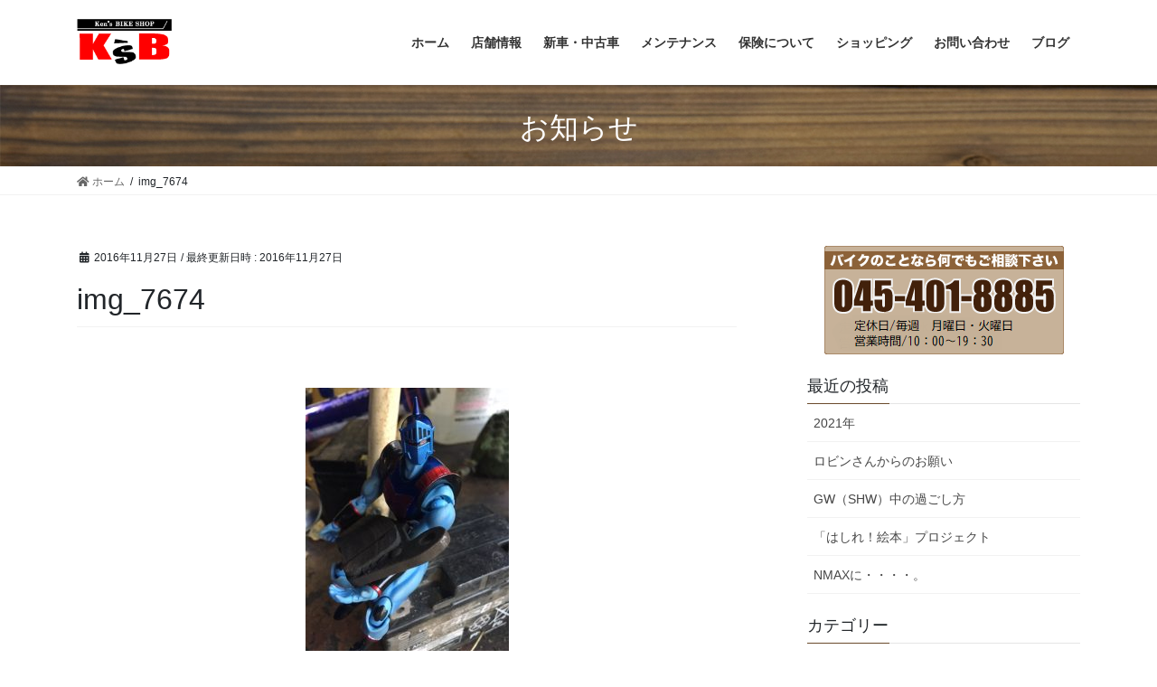

--- FILE ---
content_type: text/html; charset=UTF-8
request_url: https://www.kens-bike.com/%E3%83%9E%E3%82%B8%E3%82%A7%E3%82%B9%E3%83%86%E3%82%A3s%E3%80%80%E3%83%96%E3%83%AC%E3%83%BC%E3%82%AD%E3%83%91%E3%83%83%E3%83%89%E4%BA%A4%E6%8F%9B/img_7674/
body_size: 14317
content:
<!DOCTYPE html>
<html lang="ja"
	prefix="og: https://ogp.me/ns#" >
<head>
<meta charset="utf-8">
<meta http-equiv="X-UA-Compatible" content="IE=edge">
<meta name="viewport" content="width=device-width, initial-scale=1">
<title>img_7674 | K'sB / ヤマハバイク専門店ケイズビー</title>

		<!-- All in One SEO 4.0.18 -->
		<meta name="robots" content="max-snippet:-1, max-image-preview:large, max-video-preview:-1"/>
		<meta property="og:site_name" content="K&#039;sB / ヤマハバイク専門店ケイズビー | 横浜市神奈川区新子安にあるヤマハバイク専門店です。" />
		<meta property="og:type" content="article" />
		<meta property="og:title" content="img_7674 | K&#039;sB / ヤマハバイク専門店ケイズビー" />
		<meta property="article:published_time" content="2016-11-26T15:39:23Z" />
		<meta property="article:modified_time" content="2016-11-26T15:51:07Z" />
		<meta property="twitter:card" content="summary" />
		<meta property="twitter:domain" content="www.kens-bike.com" />
		<meta property="twitter:title" content="img_7674 | K&#039;sB / ヤマハバイク専門店ケイズビー" />
		<meta name="google" content="nositelinkssearchbox" />
		<script type="application/ld+json" class="aioseo-schema">
			{"@context":"https:\/\/schema.org","@graph":[{"@type":"WebSite","@id":"https:\/\/www.kens-bike.com\/#website","url":"https:\/\/www.kens-bike.com\/","name":"K'sB \/ \u30e4\u30de\u30cf\u30d0\u30a4\u30af\u5c02\u9580\u5e97\u30b1\u30a4\u30ba\u30d3\u30fc","description":"\u6a2a\u6d5c\u5e02\u795e\u5948\u5ddd\u533a\u65b0\u5b50\u5b89\u306b\u3042\u308b\u30e4\u30de\u30cf\u30d0\u30a4\u30af\u5c02\u9580\u5e97\u3067\u3059\u3002","publisher":{"@id":"https:\/\/www.kens-bike.com\/#organization"}},{"@type":"Organization","@id":"https:\/\/www.kens-bike.com\/#organization","name":"K'sB \/ \u30e4\u30de\u30cf\u30d0\u30a4\u30af\u5c02\u9580\u5e97\u30b1\u30a4\u30ba\u30d3\u30fc","url":"https:\/\/www.kens-bike.com\/"},{"@type":"BreadcrumbList","@id":"https:\/\/www.kens-bike.com\/%e3%83%9e%e3%82%b8%e3%82%a7%e3%82%b9%e3%83%86%e3%82%a3s%e3%80%80%e3%83%96%e3%83%ac%e3%83%bc%e3%82%ad%e3%83%91%e3%83%83%e3%83%89%e4%ba%a4%e6%8f%9b\/img_7674\/#breadcrumblist","itemListElement":[{"@type":"ListItem","@id":"https:\/\/www.kens-bike.com\/#listItem","position":"1","item":{"@id":"https:\/\/www.kens-bike.com\/#item","name":"\u30db\u30fc\u30e0","description":"\u30e4\u30de\u30cf\u30d0\u30a4\u30af\u5c02\u9580\u5e97\u306e\u30b1\u30a4\u30ba\u30d3\u30fc\u3067\u3059\u3002\u5f53\u5e97\u306f\u3001\u6a2a\u6d5c\u5e02\u795e\u5948\u5ddd\u533a\u65b0\u5b50\u5b89\u306b\u3042\u308a\u3001\u65b0\u8eca\u30d0\u30a4\u30af\u306f\u3082\u3061\u308d\u3093\u4e2d\u53e4\u30d0\u30a4\u30af\u306e\u8ca9\u58f2\u3001\u305d\u3057\u3066\u30aa\u30ea\u30b8\u30ca\u30eb\u30fb\u30ab\u30b9\u30bf\u30e0\u30d0\u30a4\u30af\u3082\u627f\u3063\u3066\u304a\u308a\u307e\u3059\u3002\u8eca\u691c\u3084\u5b9a\u671f\u70b9\u691c\u306a\u3069\u306e\u53d7\u4ed8\u306f\u300c\u30cd\u30c3\u30c8\u4e88\u7d04\u300d\u3067\u3082\u304a\u53d7\u3051\u3044\u305f\u3057\u3066\u304a\u308a\u307e\u3059\u306e\u3067\u3001\u304a\u6c17\u8efd\u306b\u3054\u5229\u7528\u4e0b\u3055\u3044\u3002","url":"https:\/\/www.kens-bike.com\/"},"nextItem":"https:\/\/www.kens-bike.com\/%e3%83%9e%e3%82%b8%e3%82%a7%e3%82%b9%e3%83%86%e3%82%a3s%e3%80%80%e3%83%96%e3%83%ac%e3%83%bc%e3%82%ad%e3%83%91%e3%83%83%e3%83%89%e4%ba%a4%e6%8f%9b\/img_7674\/#listItem"},{"@type":"ListItem","@id":"https:\/\/www.kens-bike.com\/%e3%83%9e%e3%82%b8%e3%82%a7%e3%82%b9%e3%83%86%e3%82%a3s%e3%80%80%e3%83%96%e3%83%ac%e3%83%bc%e3%82%ad%e3%83%91%e3%83%83%e3%83%89%e4%ba%a4%e6%8f%9b\/img_7674\/#listItem","position":"2","item":{"@id":"https:\/\/www.kens-bike.com\/%e3%83%9e%e3%82%b8%e3%82%a7%e3%82%b9%e3%83%86%e3%82%a3s%e3%80%80%e3%83%96%e3%83%ac%e3%83%bc%e3%82%ad%e3%83%91%e3%83%83%e3%83%89%e4%ba%a4%e6%8f%9b\/img_7674\/#item","name":"img_7674","url":"https:\/\/www.kens-bike.com\/%e3%83%9e%e3%82%b8%e3%82%a7%e3%82%b9%e3%83%86%e3%82%a3s%e3%80%80%e3%83%96%e3%83%ac%e3%83%bc%e3%82%ad%e3%83%91%e3%83%83%e3%83%89%e4%ba%a4%e6%8f%9b\/img_7674\/"},"previousItem":"https:\/\/www.kens-bike.com\/#listItem"}]},{"@type":"Person","@id":"https:\/\/www.kens-bike.com\/author\/kenken\/#author","url":"https:\/\/www.kens-bike.com\/author\/kenken\/","name":"Ken_Tanaka","image":{"@type":"ImageObject","@id":"https:\/\/www.kens-bike.com\/%e3%83%9e%e3%82%b8%e3%82%a7%e3%82%b9%e3%83%86%e3%82%a3s%e3%80%80%e3%83%96%e3%83%ac%e3%83%bc%e3%82%ad%e3%83%91%e3%83%83%e3%83%89%e4%ba%a4%e6%8f%9b\/img_7674\/#authorImage","url":"https:\/\/secure.gravatar.com\/avatar\/1fdc462dab787775f70110377f1f9777?s=96&d=mm&r=g","width":"96","height":"96","caption":"Ken_Tanaka"}},{"@type":"ItemPage","@id":"https:\/\/www.kens-bike.com\/%e3%83%9e%e3%82%b8%e3%82%a7%e3%82%b9%e3%83%86%e3%82%a3s%e3%80%80%e3%83%96%e3%83%ac%e3%83%bc%e3%82%ad%e3%83%91%e3%83%83%e3%83%89%e4%ba%a4%e6%8f%9b\/img_7674\/#itempage","url":"https:\/\/www.kens-bike.com\/%e3%83%9e%e3%82%b8%e3%82%a7%e3%82%b9%e3%83%86%e3%82%a3s%e3%80%80%e3%83%96%e3%83%ac%e3%83%bc%e3%82%ad%e3%83%91%e3%83%83%e3%83%89%e4%ba%a4%e6%8f%9b\/img_7674\/","name":"img_7674 | K'sB \/ \u30e4\u30de\u30cf\u30d0\u30a4\u30af\u5c02\u9580\u5e97\u30b1\u30a4\u30ba\u30d3\u30fc","inLanguage":"ja","isPartOf":{"@id":"https:\/\/www.kens-bike.com\/#website"},"breadcrumb":{"@id":"https:\/\/www.kens-bike.com\/%e3%83%9e%e3%82%b8%e3%82%a7%e3%82%b9%e3%83%86%e3%82%a3s%e3%80%80%e3%83%96%e3%83%ac%e3%83%bc%e3%82%ad%e3%83%91%e3%83%83%e3%83%89%e4%ba%a4%e6%8f%9b\/img_7674\/#breadcrumblist"},"author":"https:\/\/www.kens-bike.com\/%e3%83%9e%e3%82%b8%e3%82%a7%e3%82%b9%e3%83%86%e3%82%a3s%e3%80%80%e3%83%96%e3%83%ac%e3%83%bc%e3%82%ad%e3%83%91%e3%83%83%e3%83%89%e4%ba%a4%e6%8f%9b\/img_7674\/#author","creator":"https:\/\/www.kens-bike.com\/%e3%83%9e%e3%82%b8%e3%82%a7%e3%82%b9%e3%83%86%e3%82%a3s%e3%80%80%e3%83%96%e3%83%ac%e3%83%bc%e3%82%ad%e3%83%91%e3%83%83%e3%83%89%e4%ba%a4%e6%8f%9b\/img_7674\/#author","datePublished":"2016-11-26T15:39:23+09:00","dateModified":"2016-11-26T15:51:07+09:00"}]}
		</script>
		<script type="text/javascript" >
			window.ga=window.ga||function(){(ga.q=ga.q||[]).push(arguments)};ga.l=+new Date;
			ga('create', "UA-8557093-1", 'auto');
			ga('send', 'pageview');
		</script>
		<script async src="https://www.google-analytics.com/analytics.js"></script>
		<!-- All in One SEO -->

<meta name="keywords" content="バイク,ヤマハ,横浜,修理,車検" />
<link rel='dns-prefetch' href='//netdna.bootstrapcdn.com' />
<link rel="alternate" type="application/rss+xml" title="K&#039;sB / ヤマハバイク専門店ケイズビー &raquo; フィード" href="https://www.kens-bike.com/feed/" />
<link rel="alternate" type="application/rss+xml" title="K&#039;sB / ヤマハバイク専門店ケイズビー &raquo; コメントフィード" href="https://www.kens-bike.com/comments/feed/" />
<link rel="alternate" type="application/rss+xml" title="K&#039;sB / ヤマハバイク専門店ケイズビー &raquo; img_7674 のコメントのフィード" href="https://www.kens-bike.com/%e3%83%9e%e3%82%b8%e3%82%a7%e3%82%b9%e3%83%86%e3%82%a3s%e3%80%80%e3%83%96%e3%83%ac%e3%83%bc%e3%82%ad%e3%83%91%e3%83%83%e3%83%89%e4%ba%a4%e6%8f%9b/img_7674/feed/" />
<meta name="description" content="" /><script type="text/javascript">
window._wpemojiSettings = {"baseUrl":"https:\/\/s.w.org\/images\/core\/emoji\/14.0.0\/72x72\/","ext":".png","svgUrl":"https:\/\/s.w.org\/images\/core\/emoji\/14.0.0\/svg\/","svgExt":".svg","source":{"concatemoji":"https:\/\/www.kens-bike.com\/wp\/wp-includes\/js\/wp-emoji-release.min.js?ver=6.2.8"}};
/*! This file is auto-generated */
!function(e,a,t){var n,r,o,i=a.createElement("canvas"),p=i.getContext&&i.getContext("2d");function s(e,t){p.clearRect(0,0,i.width,i.height),p.fillText(e,0,0);e=i.toDataURL();return p.clearRect(0,0,i.width,i.height),p.fillText(t,0,0),e===i.toDataURL()}function c(e){var t=a.createElement("script");t.src=e,t.defer=t.type="text/javascript",a.getElementsByTagName("head")[0].appendChild(t)}for(o=Array("flag","emoji"),t.supports={everything:!0,everythingExceptFlag:!0},r=0;r<o.length;r++)t.supports[o[r]]=function(e){if(p&&p.fillText)switch(p.textBaseline="top",p.font="600 32px Arial",e){case"flag":return s("\ud83c\udff3\ufe0f\u200d\u26a7\ufe0f","\ud83c\udff3\ufe0f\u200b\u26a7\ufe0f")?!1:!s("\ud83c\uddfa\ud83c\uddf3","\ud83c\uddfa\u200b\ud83c\uddf3")&&!s("\ud83c\udff4\udb40\udc67\udb40\udc62\udb40\udc65\udb40\udc6e\udb40\udc67\udb40\udc7f","\ud83c\udff4\u200b\udb40\udc67\u200b\udb40\udc62\u200b\udb40\udc65\u200b\udb40\udc6e\u200b\udb40\udc67\u200b\udb40\udc7f");case"emoji":return!s("\ud83e\udef1\ud83c\udffb\u200d\ud83e\udef2\ud83c\udfff","\ud83e\udef1\ud83c\udffb\u200b\ud83e\udef2\ud83c\udfff")}return!1}(o[r]),t.supports.everything=t.supports.everything&&t.supports[o[r]],"flag"!==o[r]&&(t.supports.everythingExceptFlag=t.supports.everythingExceptFlag&&t.supports[o[r]]);t.supports.everythingExceptFlag=t.supports.everythingExceptFlag&&!t.supports.flag,t.DOMReady=!1,t.readyCallback=function(){t.DOMReady=!0},t.supports.everything||(n=function(){t.readyCallback()},a.addEventListener?(a.addEventListener("DOMContentLoaded",n,!1),e.addEventListener("load",n,!1)):(e.attachEvent("onload",n),a.attachEvent("onreadystatechange",function(){"complete"===a.readyState&&t.readyCallback()})),(e=t.source||{}).concatemoji?c(e.concatemoji):e.wpemoji&&e.twemoji&&(c(e.twemoji),c(e.wpemoji)))}(window,document,window._wpemojiSettings);
</script>
<style type="text/css">
img.wp-smiley,
img.emoji {
	display: inline !important;
	border: none !important;
	box-shadow: none !important;
	height: 1em !important;
	width: 1em !important;
	margin: 0 0.07em !important;
	vertical-align: -0.1em !important;
	background: none !important;
	padding: 0 !important;
}
</style>
	<link rel='stylesheet' id='vkExUnit_common_style-css' href='https://www.kens-bike.com/wp/wp-content/plugins/vk-all-in-one-expansion-unit/assets/css/vkExUnit_style.css?ver=9.49.6.0' type='text/css' media='all' />
<style id='vkExUnit_common_style-inline-css' type='text/css'>
:root {--ver_page_top_button_url:url(https://www.kens-bike.com/wp/wp-content/plugins/vk-all-in-one-expansion-unit/assets/images/to-top-btn-icon.svg);}@font-face {font-weight: normal;font-style: normal;font-family: "vk_sns";src: url("https://www.kens-bike.com/wp/wp-content/plugins/vk-all-in-one-expansion-unit/inc/sns/icons/fonts/vk_sns.eot?-bq20cj");src: url("https://www.kens-bike.com/wp/wp-content/plugins/vk-all-in-one-expansion-unit/inc/sns/icons/fonts/vk_sns.eot?#iefix-bq20cj") format("embedded-opentype"),url("https://www.kens-bike.com/wp/wp-content/plugins/vk-all-in-one-expansion-unit/inc/sns/icons/fonts/vk_sns.woff?-bq20cj") format("woff"),url("https://www.kens-bike.com/wp/wp-content/plugins/vk-all-in-one-expansion-unit/inc/sns/icons/fonts/vk_sns.ttf?-bq20cj") format("truetype"),url("https://www.kens-bike.com/wp/wp-content/plugins/vk-all-in-one-expansion-unit/inc/sns/icons/fonts/vk_sns.svg?-bq20cj#vk_sns") format("svg");}
</style>
<link rel='stylesheet' id='wp-block-library-css' href='https://www.kens-bike.com/wp/wp-includes/css/dist/block-library/style.min.css?ver=6.2.8' type='text/css' media='all' />
<link rel='stylesheet' id='classic-theme-styles-css' href='https://www.kens-bike.com/wp/wp-includes/css/classic-themes.min.css?ver=6.2.8' type='text/css' media='all' />
<style id='global-styles-inline-css' type='text/css'>
body{--wp--preset--color--black: #000000;--wp--preset--color--cyan-bluish-gray: #abb8c3;--wp--preset--color--white: #ffffff;--wp--preset--color--pale-pink: #f78da7;--wp--preset--color--vivid-red: #cf2e2e;--wp--preset--color--luminous-vivid-orange: #ff6900;--wp--preset--color--luminous-vivid-amber: #fcb900;--wp--preset--color--light-green-cyan: #7bdcb5;--wp--preset--color--vivid-green-cyan: #00d084;--wp--preset--color--pale-cyan-blue: #8ed1fc;--wp--preset--color--vivid-cyan-blue: #0693e3;--wp--preset--color--vivid-purple: #9b51e0;--wp--preset--gradient--vivid-cyan-blue-to-vivid-purple: linear-gradient(135deg,rgba(6,147,227,1) 0%,rgb(155,81,224) 100%);--wp--preset--gradient--light-green-cyan-to-vivid-green-cyan: linear-gradient(135deg,rgb(122,220,180) 0%,rgb(0,208,130) 100%);--wp--preset--gradient--luminous-vivid-amber-to-luminous-vivid-orange: linear-gradient(135deg,rgba(252,185,0,1) 0%,rgba(255,105,0,1) 100%);--wp--preset--gradient--luminous-vivid-orange-to-vivid-red: linear-gradient(135deg,rgba(255,105,0,1) 0%,rgb(207,46,46) 100%);--wp--preset--gradient--very-light-gray-to-cyan-bluish-gray: linear-gradient(135deg,rgb(238,238,238) 0%,rgb(169,184,195) 100%);--wp--preset--gradient--cool-to-warm-spectrum: linear-gradient(135deg,rgb(74,234,220) 0%,rgb(151,120,209) 20%,rgb(207,42,186) 40%,rgb(238,44,130) 60%,rgb(251,105,98) 80%,rgb(254,248,76) 100%);--wp--preset--gradient--blush-light-purple: linear-gradient(135deg,rgb(255,206,236) 0%,rgb(152,150,240) 100%);--wp--preset--gradient--blush-bordeaux: linear-gradient(135deg,rgb(254,205,165) 0%,rgb(254,45,45) 50%,rgb(107,0,62) 100%);--wp--preset--gradient--luminous-dusk: linear-gradient(135deg,rgb(255,203,112) 0%,rgb(199,81,192) 50%,rgb(65,88,208) 100%);--wp--preset--gradient--pale-ocean: linear-gradient(135deg,rgb(255,245,203) 0%,rgb(182,227,212) 50%,rgb(51,167,181) 100%);--wp--preset--gradient--electric-grass: linear-gradient(135deg,rgb(202,248,128) 0%,rgb(113,206,126) 100%);--wp--preset--gradient--midnight: linear-gradient(135deg,rgb(2,3,129) 0%,rgb(40,116,252) 100%);--wp--preset--duotone--dark-grayscale: url('#wp-duotone-dark-grayscale');--wp--preset--duotone--grayscale: url('#wp-duotone-grayscale');--wp--preset--duotone--purple-yellow: url('#wp-duotone-purple-yellow');--wp--preset--duotone--blue-red: url('#wp-duotone-blue-red');--wp--preset--duotone--midnight: url('#wp-duotone-midnight');--wp--preset--duotone--magenta-yellow: url('#wp-duotone-magenta-yellow');--wp--preset--duotone--purple-green: url('#wp-duotone-purple-green');--wp--preset--duotone--blue-orange: url('#wp-duotone-blue-orange');--wp--preset--font-size--small: 13px;--wp--preset--font-size--medium: 20px;--wp--preset--font-size--large: 36px;--wp--preset--font-size--x-large: 42px;--wp--preset--spacing--20: 0.44rem;--wp--preset--spacing--30: 0.67rem;--wp--preset--spacing--40: 1rem;--wp--preset--spacing--50: 1.5rem;--wp--preset--spacing--60: 2.25rem;--wp--preset--spacing--70: 3.38rem;--wp--preset--spacing--80: 5.06rem;--wp--preset--shadow--natural: 6px 6px 9px rgba(0, 0, 0, 0.2);--wp--preset--shadow--deep: 12px 12px 50px rgba(0, 0, 0, 0.4);--wp--preset--shadow--sharp: 6px 6px 0px rgba(0, 0, 0, 0.2);--wp--preset--shadow--outlined: 6px 6px 0px -3px rgba(255, 255, 255, 1), 6px 6px rgba(0, 0, 0, 1);--wp--preset--shadow--crisp: 6px 6px 0px rgba(0, 0, 0, 1);}:where(.is-layout-flex){gap: 0.5em;}body .is-layout-flow > .alignleft{float: left;margin-inline-start: 0;margin-inline-end: 2em;}body .is-layout-flow > .alignright{float: right;margin-inline-start: 2em;margin-inline-end: 0;}body .is-layout-flow > .aligncenter{margin-left: auto !important;margin-right: auto !important;}body .is-layout-constrained > .alignleft{float: left;margin-inline-start: 0;margin-inline-end: 2em;}body .is-layout-constrained > .alignright{float: right;margin-inline-start: 2em;margin-inline-end: 0;}body .is-layout-constrained > .aligncenter{margin-left: auto !important;margin-right: auto !important;}body .is-layout-constrained > :where(:not(.alignleft):not(.alignright):not(.alignfull)){max-width: var(--wp--style--global--content-size);margin-left: auto !important;margin-right: auto !important;}body .is-layout-constrained > .alignwide{max-width: var(--wp--style--global--wide-size);}body .is-layout-flex{display: flex;}body .is-layout-flex{flex-wrap: wrap;align-items: center;}body .is-layout-flex > *{margin: 0;}:where(.wp-block-columns.is-layout-flex){gap: 2em;}.has-black-color{color: var(--wp--preset--color--black) !important;}.has-cyan-bluish-gray-color{color: var(--wp--preset--color--cyan-bluish-gray) !important;}.has-white-color{color: var(--wp--preset--color--white) !important;}.has-pale-pink-color{color: var(--wp--preset--color--pale-pink) !important;}.has-vivid-red-color{color: var(--wp--preset--color--vivid-red) !important;}.has-luminous-vivid-orange-color{color: var(--wp--preset--color--luminous-vivid-orange) !important;}.has-luminous-vivid-amber-color{color: var(--wp--preset--color--luminous-vivid-amber) !important;}.has-light-green-cyan-color{color: var(--wp--preset--color--light-green-cyan) !important;}.has-vivid-green-cyan-color{color: var(--wp--preset--color--vivid-green-cyan) !important;}.has-pale-cyan-blue-color{color: var(--wp--preset--color--pale-cyan-blue) !important;}.has-vivid-cyan-blue-color{color: var(--wp--preset--color--vivid-cyan-blue) !important;}.has-vivid-purple-color{color: var(--wp--preset--color--vivid-purple) !important;}.has-black-background-color{background-color: var(--wp--preset--color--black) !important;}.has-cyan-bluish-gray-background-color{background-color: var(--wp--preset--color--cyan-bluish-gray) !important;}.has-white-background-color{background-color: var(--wp--preset--color--white) !important;}.has-pale-pink-background-color{background-color: var(--wp--preset--color--pale-pink) !important;}.has-vivid-red-background-color{background-color: var(--wp--preset--color--vivid-red) !important;}.has-luminous-vivid-orange-background-color{background-color: var(--wp--preset--color--luminous-vivid-orange) !important;}.has-luminous-vivid-amber-background-color{background-color: var(--wp--preset--color--luminous-vivid-amber) !important;}.has-light-green-cyan-background-color{background-color: var(--wp--preset--color--light-green-cyan) !important;}.has-vivid-green-cyan-background-color{background-color: var(--wp--preset--color--vivid-green-cyan) !important;}.has-pale-cyan-blue-background-color{background-color: var(--wp--preset--color--pale-cyan-blue) !important;}.has-vivid-cyan-blue-background-color{background-color: var(--wp--preset--color--vivid-cyan-blue) !important;}.has-vivid-purple-background-color{background-color: var(--wp--preset--color--vivid-purple) !important;}.has-black-border-color{border-color: var(--wp--preset--color--black) !important;}.has-cyan-bluish-gray-border-color{border-color: var(--wp--preset--color--cyan-bluish-gray) !important;}.has-white-border-color{border-color: var(--wp--preset--color--white) !important;}.has-pale-pink-border-color{border-color: var(--wp--preset--color--pale-pink) !important;}.has-vivid-red-border-color{border-color: var(--wp--preset--color--vivid-red) !important;}.has-luminous-vivid-orange-border-color{border-color: var(--wp--preset--color--luminous-vivid-orange) !important;}.has-luminous-vivid-amber-border-color{border-color: var(--wp--preset--color--luminous-vivid-amber) !important;}.has-light-green-cyan-border-color{border-color: var(--wp--preset--color--light-green-cyan) !important;}.has-vivid-green-cyan-border-color{border-color: var(--wp--preset--color--vivid-green-cyan) !important;}.has-pale-cyan-blue-border-color{border-color: var(--wp--preset--color--pale-cyan-blue) !important;}.has-vivid-cyan-blue-border-color{border-color: var(--wp--preset--color--vivid-cyan-blue) !important;}.has-vivid-purple-border-color{border-color: var(--wp--preset--color--vivid-purple) !important;}.has-vivid-cyan-blue-to-vivid-purple-gradient-background{background: var(--wp--preset--gradient--vivid-cyan-blue-to-vivid-purple) !important;}.has-light-green-cyan-to-vivid-green-cyan-gradient-background{background: var(--wp--preset--gradient--light-green-cyan-to-vivid-green-cyan) !important;}.has-luminous-vivid-amber-to-luminous-vivid-orange-gradient-background{background: var(--wp--preset--gradient--luminous-vivid-amber-to-luminous-vivid-orange) !important;}.has-luminous-vivid-orange-to-vivid-red-gradient-background{background: var(--wp--preset--gradient--luminous-vivid-orange-to-vivid-red) !important;}.has-very-light-gray-to-cyan-bluish-gray-gradient-background{background: var(--wp--preset--gradient--very-light-gray-to-cyan-bluish-gray) !important;}.has-cool-to-warm-spectrum-gradient-background{background: var(--wp--preset--gradient--cool-to-warm-spectrum) !important;}.has-blush-light-purple-gradient-background{background: var(--wp--preset--gradient--blush-light-purple) !important;}.has-blush-bordeaux-gradient-background{background: var(--wp--preset--gradient--blush-bordeaux) !important;}.has-luminous-dusk-gradient-background{background: var(--wp--preset--gradient--luminous-dusk) !important;}.has-pale-ocean-gradient-background{background: var(--wp--preset--gradient--pale-ocean) !important;}.has-electric-grass-gradient-background{background: var(--wp--preset--gradient--electric-grass) !important;}.has-midnight-gradient-background{background: var(--wp--preset--gradient--midnight) !important;}.has-small-font-size{font-size: var(--wp--preset--font-size--small) !important;}.has-medium-font-size{font-size: var(--wp--preset--font-size--medium) !important;}.has-large-font-size{font-size: var(--wp--preset--font-size--large) !important;}.has-x-large-font-size{font-size: var(--wp--preset--font-size--x-large) !important;}
.wp-block-navigation a:where(:not(.wp-element-button)){color: inherit;}
:where(.wp-block-columns.is-layout-flex){gap: 2em;}
.wp-block-pullquote{font-size: 1.5em;line-height: 1.6;}
</style>
<link rel='stylesheet' id='biz-cal-style-css' href='https://www.kens-bike.com/wp/wp-content/plugins/biz-calendar/biz-cal.css?ver=2.2.0' type='text/css' media='all' />
<link rel='stylesheet' id='font-awesome-css' href='//netdna.bootstrapcdn.com/font-awesome/4.1.0/css/font-awesome.css' type='text/css' media='screen' />
<link rel='stylesheet' id='parent-style-css' href='https://www.kens-bike.com/wp/wp-content/themes/lightning/style.css?ver=6.2.8' type='text/css' media='all' />
<link rel='stylesheet' id='bootstrap-4-style-css' href='https://www.kens-bike.com/wp/wp-content/themes/lightning/library/bootstrap-4/css/bootstrap.min.css?ver=4.5.0' type='text/css' media='all' />
<link rel='stylesheet' id='lightning-common-style-css' href='https://www.kens-bike.com/wp/wp-content/themes/lightning/assets/css/common.css?ver=13.1.1' type='text/css' media='all' />
<style id='lightning-common-style-inline-css' type='text/css'>
/* vk-mobile-nav */:root {--vk-mobile-nav-menu-btn-bg-src: url("https://www.kens-bike.com/wp/wp-content/themes/lightning/inc/vk-mobile-nav/package//images/vk-menu-btn-black.svg");--vk-mobile-nav-menu-btn-close-bg-src: url("https://www.kens-bike.com/wp/wp-content/themes/lightning/inc/vk-mobile-nav/package//images/vk-menu-close-black.svg");--vk-menu-acc-icon-open-black-bg-src: url("https://www.kens-bike.com/wp/wp-content/themes/lightning/inc/vk-mobile-nav/package//images/vk-menu-acc-icon-open-black.svg");--vk-menu-acc-icon-open-white-bg-src: url("https://www.kens-bike.com/wp/wp-content/themes/lightning/inc/vk-mobile-nav/package//images/vk-menu-acc-icon-open-white.svg");--vk-menu-acc-icon-close-black-bg-src: url("https://www.kens-bike.com/wp/wp-content/themes/lightning/inc/vk-mobile-nav/package//images/vk-menu-close-black.svg");--vk-menu-acc-icon-close-white-bg-src: url("https://www.kens-bike.com/wp/wp-content/themes/lightning/inc/vk-mobile-nav/package//images/vk-menu-close-white.svg");}
</style>
<link rel='stylesheet' id='lightning-design-style-css' href='https://www.kens-bike.com/wp/wp-content/themes/lightning/design-skin/origin2/css/style.css?ver=13.1.1' type='text/css' media='all' />
<style id='lightning-design-style-inline-css' type='text/css'>
/* ltg common custom */:root {--vk-menu-acc-btn-border-color:#333;--color-key:#6b4b2c;--color-key-dark:#966e40;}.bbp-submit-wrapper .button.submit { background-color:#966e40 ; }.bbp-submit-wrapper .button.submit:hover { background-color:#6b4b2c ; }.veu_color_txt_key { color:#966e40 ; }.veu_color_bg_key { background-color:#966e40 ; }.veu_color_border_key { border-color:#966e40 ; }.btn-default { border-color:#6b4b2c;color:#6b4b2c;}.btn-default:focus,.btn-default:hover { border-color:#6b4b2c;background-color: #6b4b2c; }.wp-block-search__button,.btn-primary { background-color:#6b4b2c;border-color:#966e40; }.wp-block-search__button:focus,.wp-block-search__button:hover,.btn-primary:focus,.btn-primary:hover { background-color:#966e40;border-color:#6b4b2c; }.btn-outline-primary { color : #6b4b2c ; border-color:#6b4b2c; }.btn-outline-primary:hover { color : #fff; background-color:#6b4b2c;border-color:#966e40; }a { color:#337ab7; }
.tagcloud a:before { font-family: "Font Awesome 5 Free";content: "\f02b";font-weight: bold; }
.media .media-body .media-heading a:hover { color:#6b4b2c; }@media (min-width: 768px){.gMenu > li:before,.gMenu > li.menu-item-has-children::after { border-bottom-color:#966e40 }.gMenu li li { background-color:#966e40 }.gMenu li li a:hover { background-color:#6b4b2c; }} /* @media (min-width: 768px) */.page-header { background-color:#6b4b2c; }h2,.mainSection-title { border-top-color:#6b4b2c; }h3:after,.subSection-title:after { border-bottom-color:#6b4b2c; }ul.page-numbers li span.page-numbers.current,.page-link dl .post-page-numbers.current { background-color:#6b4b2c; }.pager li > a { border-color:#6b4b2c;color:#6b4b2c;}.pager li > a:hover { background-color:#6b4b2c;color:#fff;}.siteFooter { border-top-color:#6b4b2c; }dt { border-left-color:#6b4b2c; }:root {--g_nav_main_acc_icon_open_url:url(https://www.kens-bike.com/wp/wp-content/themes/lightning/inc/vk-mobile-nav/package/images/vk-menu-acc-icon-open-black.svg);--g_nav_main_acc_icon_close_url: url(https://www.kens-bike.com/wp/wp-content/themes/lightning/inc/vk-mobile-nav/package/images/vk-menu-close-black.svg);--g_nav_sub_acc_icon_open_url: url(https://www.kens-bike.com/wp/wp-content/themes/lightning/inc/vk-mobile-nav/package/images/vk-menu-acc-icon-open-white.svg);--g_nav_sub_acc_icon_close_url: url(https://www.kens-bike.com/wp/wp-content/themes/lightning/inc/vk-mobile-nav/package/images/vk-menu-close-white.svg);}
</style>
<link rel='stylesheet' id='vk-blocks-build-css-css' href='https://www.kens-bike.com/wp/wp-content/plugins/vk-blocks/inc/vk-blocks/build/block-build.css?ver=0.59.0' type='text/css' media='all' />
<style id='vk-blocks-build-css-inline-css' type='text/css'>
:root {--vk_flow-arrow: url(https://www.kens-bike.com/wp/wp-content/plugins/vk-blocks/inc/vk-blocks/images/arrow_bottom.svg);--vk_image-mask-wave01: url(https://www.kens-bike.com/wp/wp-content/plugins/vk-blocks/inc/vk-blocks/images/wave01.svg);--vk_image-mask-wave02: url(https://www.kens-bike.com/wp/wp-content/plugins/vk-blocks/inc/vk-blocks/images/wave02.svg);--vk_image-mask-wave03: url(https://www.kens-bike.com/wp/wp-content/plugins/vk-blocks/inc/vk-blocks/images/wave03.svg);--vk_image-mask-wave04: url(https://www.kens-bike.com/wp/wp-content/plugins/vk-blocks/inc/vk-blocks/images/wave04.svg);}

	:root {

		--vk-balloon-border-width:1px;

		--vk-balloon-speech-offset:-12px;
	}
	
</style>
<link rel='stylesheet' id='lightning-theme-style-css' href='https://www.kens-bike.com/wp/wp-content/themes/lightning_child/style.css?ver=13.1.1' type='text/css' media='all' />
<link rel='stylesheet' id='vk-font-awesome-css' href='https://www.kens-bike.com/wp/wp-content/themes/lightning/inc/font-awesome/package/versions/5/css/all.min.css?ver=5.13.0' type='text/css' media='all' />
<script type='text/javascript' src='https://www.kens-bike.com/wp/wp-includes/js/jquery/jquery.min.js?ver=3.6.4' id='jquery-core-js'></script>
<script type='text/javascript' src='https://www.kens-bike.com/wp/wp-includes/js/jquery/jquery-migrate.min.js?ver=3.4.0' id='jquery-migrate-js'></script>
<script type='text/javascript' id='biz-cal-script-js-extra'>
/* <![CDATA[ */
var bizcalOptions = {"holiday_title":"\u5b9a\u4f11\u65e5\uff06\u81e8\u6642\u4f11\u696d\u65e5","mon":"on","tue":"on","temp_holidays":"2024-08-11\r\n2024-08-14\r\n2024-08-15\r\n2024-08-16\r\n2024-05-05\r\n2024-05-04\r\n2024-05-03\r\n2024-01-05\r\n2024-01-04\r\n2024-01-03\r\n2023-12-31\r\n2023-12-30\r\n2023-12-29\r\n2023-08-13\r\n2023-08-12\r\n2023-08-11\r\n2023-05-03\r\n2023-05-04\r\n2023-01-05\r\n2023-01-04\r\n2023-01-03\r\n2023-01-02\r\n2023-01-01\r\n2022-12-31\r\n2022-12-30\r\n2022-12-29\r\n2022-12-28\r\n2022-08-14\r\n2022-08-13\r\n2022-08-12\r\n2022-08-11\r\n2022-06-16\r\n2022-06-15\r\n2022-05-01\r\n2022-05-04\r\n2022-05-05\r\n2020-12-30\r\n2020-12-31\r\n2021-01-01\r\n2021-01-02\r\n2021-01-03\r\n2020-08-10\r\n2020-08-11\r\n2020-08-13\r\n2020-08-14\r\n2020-08-15\r\n2020-05-03\r\n2020-05-04\r\n2020-05-05\r\n2020-05-06\r\n2020-02-22\r\n2019-12-30\r\n2019-12-31\r\n2020-01-02\r\n2020-01-03\r\n2020-01-04\r\n2019-11-28\r\n2019-11-24\r\n2019-10-24\r\n2019-10-20\r\n2019-08-11\r\n2019-08-12\r\n2019-08-13\r\n2019-08-15\r\n2019-08-16\r\n2019-07-26\r\n2019-07-07\r\n2019-07-14\r\n2019-05-25\r\n2019-04-28\r\n2019-04-29\r\n2019-04-30\r\n2019-05-04\r\n2019-04-02\r\n2019-04-28\r\n2019-03-12\r\n2019-04-02\r\n2019-02-26\r\n2019-01-29\r\n2019-01-27\r\n2018-12-29\r\n2018-12-30\r\n2018-12-31\r\n2019-01-01\r\n2019-01-02\r\n2019-01-03\r\n2019-01-04\r\n2018-11-03\r\n2018-11-11\r\n2018-10-04\r\n2018-10-23\r\n2018-10-28\r\n2018-09-30\r\n2018-08-12\r\n2018-08-13\r\n2018-08-14\r\n2018-08-16\r\n2018-08-24\r\n2018-07-01\r\n2018-07-15\r\n2018-07-22\r\n2018-06-03\r\n2018-06-12\r\n2018-05-26\r\n2018-06-03\r\n2018-05-08\r\n2018-05-03\r\n2018-05-04\r\n2018-05-05\r\n2018-04-30\r\n2018-04-29\r\n2018-04-05\r\n2018-03-17\r\n2018-03-31\r\n2018-02-25\r\n2017-12-29\r\n2017-12-30\r\n2017-12-31\r\n2018-01-01\r\n2018-01-02\r\n2018-01-04\r\n2017-12-17\r\n2016-11-20\r\n2016-06-19\r\n2016-06-25\r\n2016-08-28\r\n2016-08-13\r\n2016-08-14\r\n2016-08-15\r\n2016-08-16\r\n2016-09-20\r\n2016-10-07\r\n2016-10-22\r\n2016-11-03\r\n2016-12-30\r\n2016-12-31\r\n2017-01-01\r\n2017-01-02\r\n2017-01-03\r\n2017-01-04\r\n2017-02-20\r\n2017-02-12\r\n2017-04-16\r\n2017-04-29\r\n2017-05-03\r\n2017-05-04\r\n2017-05-05\r\n2017-05-27\r\n2017-06-10\r\n2017-06-25\r\n2017-08-07\r\n2017-08-08\r\n2017-08-10\r\n2017-08-11\r\n2017-10-22\r\n2017-10-30\r\n2017-11-20\r\n2021-05-01\r\n2021-05-02\r\n2021-05-05","temp_weekdays":"2022-12-26\r\n2019-10-23\r\n2019-07-24\r\n2019-02-27\r\n2018-10-03\r\n2018-10-24\r\n2018-07-11\r\n2018-06-13\r\n2018-05-02\r\n2018-05-09\r\n2018-04-04\r\n2016-11-02","eventday_title":"\u5e74\u672b\u5e74\u59cb\u306e\u304a\u4f11\u307f","eventday_url":"","eventdays":"2026-01-06\r\n2026-01-05\r\n2026-01-04\r\n2026-01-03\r\n2026-01-02\r\n2026-01-01\r\n2025-12-31\r\n2025-12-30\r\n2025-12-29\r\n2025-08-15\r\n2025-08-14\r\n2025-08-13\r\n2025-08-12\r\n2025-08-11\r\n2025-08-10\r\n2025-05-04\r\n2025-05-03\r\n2025-01-05\r\n2025-01-04\r\n2025-01-03\r\n2025-01-02\r\n2025-01-01\r\n2024-12-31\r\n2024-12-30\r\n2024-07-21\r\n2024-07-24\r\n2022-01-05\r\n2022-01-04\r\n2022-01-03\r\n2022-01-02\r\n2022-01-01\r\n2021-12-31\r\n2021-12-30\r\n2021-12-29\r\n2021-12-28\r\n2021-12-27\r\n2020-12-28\r\n2020-08-09\r\n2020-05-07\r\n2020-05-09\r\n2020-05-10\r\n2020-05-11\r\n2020-05-12\r\n2020-05-14\r\n2020-05-15\r\n2020-05-16\r\n2020-05-17\r\n2020-05-18\r\n2020-05-19\r\n2020-05-21\r\n2020-05-22\r\n2020-05-23\r\n2020-05-24\r\n2020-05-25\r\n2020-05-26\r\n2020-05-28\r\n2020-05-29\r\n2020-05-30\r\n2020-05-31\r\n2020-05-08\r\n2020-04-09\r\n2020-04-10\r\n2020-04-11\r\n2020-04-12\r\n2020-04-13\r\n2020-04-14\r\n2020-04-16\r\n2020-04-17\r\n2020-04-18\r\n2020-04-19\r\n2020-04-20\r\n2020-04-21\r\n2020-04-23\r\n2020-04-24\r\n2020-04-25\r\n2020-04-26\r\n2020-04-27\r\n2020-04-28\r\n2020-04-30\r\n2020-05-01\r\n2020-05-02\r\n020-03-15\r\n2020-02-10\r\n2020-02-14\r\n2021-08-13\r\n2021-08-14\r\n2021-08-15","month_limit":"\u6307\u5b9a","nextmonthlimit":"3","prevmonthlimit":"1","plugindir":"https:\/\/www.kens-bike.com\/wp\/wp-content\/plugins\/biz-calendar\/","national_holiday":""};
/* ]]> */
</script>
<script type='text/javascript' src='https://www.kens-bike.com/wp/wp-content/plugins/biz-calendar/calendar.js?ver=2.2.0' id='biz-cal-script-js'></script>
<link rel="https://api.w.org/" href="https://www.kens-bike.com/wp-json/" /><link rel="alternate" type="application/json" href="https://www.kens-bike.com/wp-json/wp/v2/media/4297" /><link rel="EditURI" type="application/rsd+xml" title="RSD" href="https://www.kens-bike.com/wp/xmlrpc.php?rsd" />
<link rel="wlwmanifest" type="application/wlwmanifest+xml" href="https://www.kens-bike.com/wp/wp-includes/wlwmanifest.xml" />
<meta name="generator" content="WordPress 6.2.8" />
<link rel='shortlink' href='https://www.kens-bike.com/?p=4297' />
<link rel="alternate" type="application/json+oembed" href="https://www.kens-bike.com/wp-json/oembed/1.0/embed?url=https%3A%2F%2Fwww.kens-bike.com%2F%25e3%2583%259e%25e3%2582%25b8%25e3%2582%25a7%25e3%2582%25b9%25e3%2583%2586%25e3%2582%25a3s%25e3%2580%2580%25e3%2583%2596%25e3%2583%25ac%25e3%2583%25bc%25e3%2582%25ad%25e3%2583%2591%25e3%2583%2583%25e3%2583%2589%25e4%25ba%25a4%25e6%258f%259b%2Fimg_7674%2F" />
<link rel="alternate" type="text/xml+oembed" href="https://www.kens-bike.com/wp-json/oembed/1.0/embed?url=https%3A%2F%2Fwww.kens-bike.com%2F%25e3%2583%259e%25e3%2582%25b8%25e3%2582%25a7%25e3%2582%25b9%25e3%2583%2586%25e3%2582%25a3s%25e3%2580%2580%25e3%2583%2596%25e3%2583%25ac%25e3%2583%25bc%25e3%2582%25ad%25e3%2583%2591%25e3%2583%2583%25e3%2583%2589%25e4%25ba%25a4%25e6%258f%259b%2Fimg_7674%2F&#038;format=xml" />

<style>
.scroll-back-to-top-wrapper {
    position: fixed;
	opacity: 0;
	visibility: hidden;
	overflow: hidden;
	text-align: center;
	z-index: 99999999;
    background-color: #777777;
	color: #eeeeee;
	width: 50px;
	height: 48px;
	line-height: 48px;
	right: 30px;
	bottom: 30px;
	padding-top: 2px;
	border-top-left-radius: 10px;
	border-top-right-radius: 10px;
	border-bottom-right-radius: 10px;
	border-bottom-left-radius: 10px;
	-webkit-transition: all 0.5s ease-in-out;
	-moz-transition: all 0.5s ease-in-out;
	-ms-transition: all 0.5s ease-in-out;
	-o-transition: all 0.5s ease-in-out;
	transition: all 0.5s ease-in-out;
}
.scroll-back-to-top-wrapper:hover {
	background-color: #888888;
  color: #eeeeee;
}
.scroll-back-to-top-wrapper.show {
    visibility:visible;
    cursor:pointer;
	opacity: 1.0;
}
.scroll-back-to-top-wrapper i.fa {
	line-height: inherit;
}
.scroll-back-to-top-wrapper .fa-lg {
	vertical-align: 0;
}
</style><style id="lightning-color-custom-for-plugins" type="text/css">/* ltg theme common */.color_key_bg,.color_key_bg_hover:hover{background-color: #6b4b2c;}.color_key_txt,.color_key_txt_hover:hover{color: #6b4b2c;}.color_key_border,.color_key_border_hover:hover{border-color: #6b4b2c;}.color_key_dark_bg,.color_key_dark_bg_hover:hover{background-color: #966e40;}.color_key_dark_txt,.color_key_dark_txt_hover:hover{color: #966e40;}.color_key_dark_border,.color_key_dark_border_hover:hover{border-color: #966e40;}</style><link rel="icon" href="https://www.kens-bike.com/wp/wp-content/uploads/2016/05/cropped-icon_K-32x32.jpg" sizes="32x32" />
<link rel="icon" href="https://www.kens-bike.com/wp/wp-content/uploads/2016/05/cropped-icon_K-192x192.jpg" sizes="192x192" />
<link rel="apple-touch-icon" href="https://www.kens-bike.com/wp/wp-content/uploads/2016/05/cropped-icon_K-180x180.jpg" />
<meta name="msapplication-TileImage" content="https://www.kens-bike.com/wp/wp-content/uploads/2016/05/cropped-icon_K-270x270.jpg" />

</head>
<body data-rsssl=1 class="attachment attachment-template-default single single-attachment postid-4297 attachmentid-4297 attachment-jpeg post-name-img_7674 post-type-attachment sidebar-fix sidebar-fix-priority-top bootstrap4 device-pc fa_v5_css">
<a class="skip-link screen-reader-text" href="#main">コンテンツへスキップ</a>
<a class="skip-link screen-reader-text" href="#vk-mobile-nav">ナビゲーションに移動</a>
<svg xmlns="http://www.w3.org/2000/svg" viewBox="0 0 0 0" width="0" height="0" focusable="false" role="none" style="visibility: hidden; position: absolute; left: -9999px; overflow: hidden;" ><defs><filter id="wp-duotone-dark-grayscale"><feColorMatrix color-interpolation-filters="sRGB" type="matrix" values=" .299 .587 .114 0 0 .299 .587 .114 0 0 .299 .587 .114 0 0 .299 .587 .114 0 0 " /><feComponentTransfer color-interpolation-filters="sRGB" ><feFuncR type="table" tableValues="0 0.49803921568627" /><feFuncG type="table" tableValues="0 0.49803921568627" /><feFuncB type="table" tableValues="0 0.49803921568627" /><feFuncA type="table" tableValues="1 1" /></feComponentTransfer><feComposite in2="SourceGraphic" operator="in" /></filter></defs></svg><svg xmlns="http://www.w3.org/2000/svg" viewBox="0 0 0 0" width="0" height="0" focusable="false" role="none" style="visibility: hidden; position: absolute; left: -9999px; overflow: hidden;" ><defs><filter id="wp-duotone-grayscale"><feColorMatrix color-interpolation-filters="sRGB" type="matrix" values=" .299 .587 .114 0 0 .299 .587 .114 0 0 .299 .587 .114 0 0 .299 .587 .114 0 0 " /><feComponentTransfer color-interpolation-filters="sRGB" ><feFuncR type="table" tableValues="0 1" /><feFuncG type="table" tableValues="0 1" /><feFuncB type="table" tableValues="0 1" /><feFuncA type="table" tableValues="1 1" /></feComponentTransfer><feComposite in2="SourceGraphic" operator="in" /></filter></defs></svg><svg xmlns="http://www.w3.org/2000/svg" viewBox="0 0 0 0" width="0" height="0" focusable="false" role="none" style="visibility: hidden; position: absolute; left: -9999px; overflow: hidden;" ><defs><filter id="wp-duotone-purple-yellow"><feColorMatrix color-interpolation-filters="sRGB" type="matrix" values=" .299 .587 .114 0 0 .299 .587 .114 0 0 .299 .587 .114 0 0 .299 .587 .114 0 0 " /><feComponentTransfer color-interpolation-filters="sRGB" ><feFuncR type="table" tableValues="0.54901960784314 0.98823529411765" /><feFuncG type="table" tableValues="0 1" /><feFuncB type="table" tableValues="0.71764705882353 0.25490196078431" /><feFuncA type="table" tableValues="1 1" /></feComponentTransfer><feComposite in2="SourceGraphic" operator="in" /></filter></defs></svg><svg xmlns="http://www.w3.org/2000/svg" viewBox="0 0 0 0" width="0" height="0" focusable="false" role="none" style="visibility: hidden; position: absolute; left: -9999px; overflow: hidden;" ><defs><filter id="wp-duotone-blue-red"><feColorMatrix color-interpolation-filters="sRGB" type="matrix" values=" .299 .587 .114 0 0 .299 .587 .114 0 0 .299 .587 .114 0 0 .299 .587 .114 0 0 " /><feComponentTransfer color-interpolation-filters="sRGB" ><feFuncR type="table" tableValues="0 1" /><feFuncG type="table" tableValues="0 0.27843137254902" /><feFuncB type="table" tableValues="0.5921568627451 0.27843137254902" /><feFuncA type="table" tableValues="1 1" /></feComponentTransfer><feComposite in2="SourceGraphic" operator="in" /></filter></defs></svg><svg xmlns="http://www.w3.org/2000/svg" viewBox="0 0 0 0" width="0" height="0" focusable="false" role="none" style="visibility: hidden; position: absolute; left: -9999px; overflow: hidden;" ><defs><filter id="wp-duotone-midnight"><feColorMatrix color-interpolation-filters="sRGB" type="matrix" values=" .299 .587 .114 0 0 .299 .587 .114 0 0 .299 .587 .114 0 0 .299 .587 .114 0 0 " /><feComponentTransfer color-interpolation-filters="sRGB" ><feFuncR type="table" tableValues="0 0" /><feFuncG type="table" tableValues="0 0.64705882352941" /><feFuncB type="table" tableValues="0 1" /><feFuncA type="table" tableValues="1 1" /></feComponentTransfer><feComposite in2="SourceGraphic" operator="in" /></filter></defs></svg><svg xmlns="http://www.w3.org/2000/svg" viewBox="0 0 0 0" width="0" height="0" focusable="false" role="none" style="visibility: hidden; position: absolute; left: -9999px; overflow: hidden;" ><defs><filter id="wp-duotone-magenta-yellow"><feColorMatrix color-interpolation-filters="sRGB" type="matrix" values=" .299 .587 .114 0 0 .299 .587 .114 0 0 .299 .587 .114 0 0 .299 .587 .114 0 0 " /><feComponentTransfer color-interpolation-filters="sRGB" ><feFuncR type="table" tableValues="0.78039215686275 1" /><feFuncG type="table" tableValues="0 0.94901960784314" /><feFuncB type="table" tableValues="0.35294117647059 0.47058823529412" /><feFuncA type="table" tableValues="1 1" /></feComponentTransfer><feComposite in2="SourceGraphic" operator="in" /></filter></defs></svg><svg xmlns="http://www.w3.org/2000/svg" viewBox="0 0 0 0" width="0" height="0" focusable="false" role="none" style="visibility: hidden; position: absolute; left: -9999px; overflow: hidden;" ><defs><filter id="wp-duotone-purple-green"><feColorMatrix color-interpolation-filters="sRGB" type="matrix" values=" .299 .587 .114 0 0 .299 .587 .114 0 0 .299 .587 .114 0 0 .299 .587 .114 0 0 " /><feComponentTransfer color-interpolation-filters="sRGB" ><feFuncR type="table" tableValues="0.65098039215686 0.40392156862745" /><feFuncG type="table" tableValues="0 1" /><feFuncB type="table" tableValues="0.44705882352941 0.4" /><feFuncA type="table" tableValues="1 1" /></feComponentTransfer><feComposite in2="SourceGraphic" operator="in" /></filter></defs></svg><svg xmlns="http://www.w3.org/2000/svg" viewBox="0 0 0 0" width="0" height="0" focusable="false" role="none" style="visibility: hidden; position: absolute; left: -9999px; overflow: hidden;" ><defs><filter id="wp-duotone-blue-orange"><feColorMatrix color-interpolation-filters="sRGB" type="matrix" values=" .299 .587 .114 0 0 .299 .587 .114 0 0 .299 .587 .114 0 0 .299 .587 .114 0 0 " /><feComponentTransfer color-interpolation-filters="sRGB" ><feFuncR type="table" tableValues="0.098039215686275 1" /><feFuncG type="table" tableValues="0 0.66274509803922" /><feFuncB type="table" tableValues="0.84705882352941 0.41960784313725" /><feFuncA type="table" tableValues="1 1" /></feComponentTransfer><feComposite in2="SourceGraphic" operator="in" /></filter></defs></svg><header class="siteHeader">
		<div class="container siteHeadContainer">
		<div class="navbar-header">
						<p class="navbar-brand siteHeader_logo">
			<a href="https://www.kens-bike.com/">
				<span><img src="https://www.kens-bike.com/wp/wp-content/uploads/2016/05/ksb_logo.png" alt="K&#039;sB / ヤマハバイク専門店ケイズビー" /></span>
			</a>
			</p>
								</div>

		<div id="gMenu_outer" class="gMenu_outer"><nav class="menu-global_navigation-container"><ul id="menu-global_navigation" class="menu gMenu vk-menu-acc"><li id="menu-item-10" class="menu-item menu-item-type-post_type menu-item-object-page menu-item-home menu-item-has-children"><a href="https://www.kens-bike.com/"><strong class="gMenu_name">ホーム</strong></a>
<ul class="sub-menu">
	<li id="menu-item-5364" class="menu-item menu-item-type-post_type menu-item-object-page"><a href="https://www.kens-bike.com/news/">お知らせ</a></li>
</ul>
</li>
<li id="menu-item-60" class="menu-item menu-item-type-post_type menu-item-object-page"><a href="https://www.kens-bike.com/aboutus/"><strong class="gMenu_name">店舗情報</strong></a></li>
<li id="menu-item-40" class="menu-item menu-item-type-post_type menu-item-object-page menu-item-has-children"><a href="https://www.kens-bike.com/products/"><strong class="gMenu_name">新車・中古車</strong></a>
<ul class="sub-menu">
	<li id="menu-item-1321" class="menu-item menu-item-type-post_type menu-item-object-page menu-item-has-children"><a href="https://www.kens-bike.com/products/newbike/">新車ラインナップ</a>
	<ul class="sub-menu">
		<li id="menu-item-4064" class="menu-item menu-item-type-custom menu-item-object-custom"><a href="https://www.kens-bike.com/new_bike/bike_type/sportsbike/">スポーツバイク</a></li>
		<li id="menu-item-4065" class="menu-item menu-item-type-custom menu-item-object-custom"><a href="https://www.kens-bike.com/new_bike/bike_type/scooter/">スクーター</a></li>
		<li id="menu-item-4066" class="menu-item menu-item-type-custom menu-item-object-custom"><a href="https://www.kens-bike.com/new_bike/bike_type/reimport/">逆輸入車</a></li>
	</ul>
</li>
	<li id="menu-item-1853" class="menu-item menu-item-type-custom menu-item-object-custom"><a href="https://www.kens-bike.com/?post_type=used_bike">中古車情報</a></li>
</ul>
</li>
<li id="menu-item-36" class="menu-item menu-item-type-post_type menu-item-object-page menu-item-has-children"><a href="https://www.kens-bike.com/maintenance/"><strong class="gMenu_name">メンテナンス</strong></a>
<ul class="sub-menu">
	<li id="menu-item-397" class="menu-item menu-item-type-post_type menu-item-object-page"><a href="https://www.kens-bike.com/maintenance/inspection/">車検・点検</a></li>
	<li id="menu-item-35" class="menu-item menu-item-type-post_type menu-item-object-page"><a href="https://www.kens-bike.com/maintenance/kouchin/">工賃</a></li>
	<li id="menu-item-39" class="menu-item menu-item-type-post_type menu-item-object-page"><a href="https://www.kens-bike.com/maintenance/reservation/">ご予約（ネット予約）</a></li>
</ul>
</li>
<li id="menu-item-38" class="menu-item menu-item-type-post_type menu-item-object-page"><a href="https://www.kens-bike.com/?page_id=21"><strong class="gMenu_name">保険について</strong></a></li>
<li id="menu-item-33" class="menu-item menu-item-type-post_type menu-item-object-page menu-item-has-children"><a href="https://www.kens-bike.com/ksb_eshop/"><strong class="gMenu_name">ショッピング</strong></a>
<ul class="sub-menu">
	<li id="menu-item-2183" class="menu-item menu-item-type-custom menu-item-object-custom"><a href="https://www.kens-bike.com/accessories/accessories_type/wear/">アパレル</a></li>
	<li id="menu-item-2188" class="menu-item menu-item-type-custom menu-item-object-custom"><a href="https://www.kens-bike.com/accessories/accessories_type/helmet/">ヘルメット</a></li>
	<li id="menu-item-2189" class="menu-item menu-item-type-custom menu-item-object-custom"><a href="https://www.kens-bike.com/accessories/accessories_type/chemical/">ケミカル用品</a></li>
	<li id="menu-item-2231" class="menu-item menu-item-type-custom menu-item-object-custom"><a href="https://www.kens-bike.com/accessories/accessories_type/other_item/">その他</a></li>
</ul>
</li>
<li id="menu-item-9" class="menu-item menu-item-type-post_type menu-item-object-page"><a href="https://www.kens-bike.com/contact/"><strong class="gMenu_name">お問い合わせ</strong></a></li>
<li id="menu-item-207" class="menu-item menu-item-type-post_type menu-item-object-page"><a href="https://www.kens-bike.com/?page_id=204"><strong class="gMenu_name">ブログ</strong></a></li>
</ul></nav></div>	</div>
	</header>

<div class="section page-header"><div class="container"><div class="row"><div class="col-md-12">
<div class="page-header_pageTitle">
お知らせ</div>
</div></div></div></div><!-- [ /.page-header ] -->


<!-- [ .breadSection ] -->
<div class="section breadSection">
<div class="container">
<div class="row">
<ol class="breadcrumb" itemtype="http://schema.org/BreadcrumbList"><li id="panHome" itemprop="itemListElement" itemscope itemtype="http://schema.org/ListItem"><a itemprop="item" href="https://www.kens-bike.com/"><span itemprop="name"><i class="fa fa-home"></i> ホーム</span></a></li><li><span>img_7674</span></li></ol>
</div>
</div>
</div>
<!-- [ /.breadSection ] -->

<div class="section siteContent">
<div class="container">
<div class="row">

	<div class="col mainSection mainSection-col-two baseSection" id="main" role="main">
				
			<article id="post-4297" class="post-4297 attachment type-attachment status-inherit hentry">
					<header class="entry-header">
						<div class="entry-meta">


<span class="published entry-meta_items">2016年11月27日</span>

<span class="entry-meta_items entry-meta_updated">/ 最終更新日時 : <span class="updated">2016年11月27日</span></span>


	
	<span class="vcard author entry-meta_items entry-meta_items_author entry-meta_hidden"><span class="fn">Ken_Tanaka</span></span>




</div>
						<h1 class="entry-title">img_7674</h1>
					</header>

					
					<div class="entry-body">
												<p class="attachment"><a href='https://www.kens-bike.com/wp/wp-content/uploads/2016/11/IMG_7674-e1480175458142.jpg'><img width="225" height="300" src="https://www.kens-bike.com/wp/wp-content/uploads/2016/11/IMG_7674-e1480175458142-225x300.jpg" class="attachment-medium size-medium" alt="" decoding="async" loading="lazy" srcset="https://www.kens-bike.com/wp/wp-content/uploads/2016/11/IMG_7674-e1480175458142-225x300.jpg 225w, https://www.kens-bike.com/wp/wp-content/uploads/2016/11/IMG_7674-e1480175458142.jpg 480w" sizes="(max-width: 225px) 100vw, 225px" /></a></p>
											</div>

					
					<div class="entry-footer">

						
						
				</div><!-- [ /.entry-footer ] -->

									
		<div id="comments" class="comments-area">
	
		
		
		
			<div id="respond" class="comment-respond">
		<h3 id="reply-title" class="comment-reply-title">コメントを残す <small><a rel="nofollow" id="cancel-comment-reply-link" href="/%E3%83%9E%E3%82%B8%E3%82%A7%E3%82%B9%E3%83%86%E3%82%A3s%E3%80%80%E3%83%96%E3%83%AC%E3%83%BC%E3%82%AD%E3%83%91%E3%83%83%E3%83%89%E4%BA%A4%E6%8F%9B/img_7674/#respond" style="display:none;">コメントをキャンセル</a></small></h3><form action="https://www.kens-bike.com/wp/wp-comments-post.php" method="post" id="commentform" class="comment-form"><p class="comment-notes"><span id="email-notes">メールアドレスが公開されることはありません。</span> <span class="required-field-message"><span class="required">※</span> が付いている欄は必須項目です</span></p><p class="comment-form-comment"><label for="comment">コメント <span class="required">※</span></label> <textarea id="comment" name="comment" cols="45" rows="8" maxlength="65525" required="required"></textarea></p><p class="comment-form-author"><label for="author">名前 <span class="required">※</span></label> <input id="author" name="author" type="text" value="" size="30" maxlength="245" autocomplete="name" required="required" /></p>
<p class="comment-form-email"><label for="email">メール <span class="required">※</span></label> <input id="email" name="email" type="text" value="" size="30" maxlength="100" aria-describedby="email-notes" autocomplete="email" required="required" /></p>
<p class="comment-form-url"><label for="url">サイト</label> <input id="url" name="url" type="text" value="" size="30" maxlength="200" autocomplete="url" /></p>
<p><img src="https://www.kens-bike.com/wp/wp-content/plugins/siteguard/really-simple-captcha/tmp/85506481.png" alt="CAPTCHA"></p><p><label for="siteguard_captcha">上に表示された文字を入力してください。</label><br /><input type="text" name="siteguard_captcha" id="siteguard_captcha" class="input" value="" size="10" aria-required="true" /><input type="hidden" name="siteguard_captcha_prefix" id="siteguard_captcha_prefix" value="85506481" /></p><p class="form-submit"><input name="submit" type="submit" id="submit" class="submit" value="コメントを送信" /> <input type='hidden' name='comment_post_ID' value='4297' id='comment_post_ID' />
<input type='hidden' name='comment_parent' id='comment_parent' value='0' />
</p><p style="display: none;"><input type="hidden" id="akismet_comment_nonce" name="akismet_comment_nonce" value="62e2edde36" /></p><p style="display: none;"><input type="hidden" id="ak_js" name="ak_js" value="82"/></p></form>	</div><!-- #respond -->
	<p class="akismet_comment_form_privacy_notice">このサイトはスパムを低減するために Akismet を使っています。<a href="https://akismet.com/privacy/" target="_blank" rel="nofollow noopener">コメントデータの処理方法の詳細はこちらをご覧ください</a>。</p>
		</div><!-- #comments -->
	
				
			</article>

		

			</div><!-- [ /.mainSection ] -->

			<div class="col subSection sideSection sideSection-col-two baseSection">
		<aside class="widget widget_sp_image" id="widget_sp_image-5"><img width="265" height="120" alt="045-401-8885" class="attachment-full aligncenter" style="max-width: 100%;" src="https://www.kens-bike.com/wp/wp-content/uploads/2020/12/bn_tel-1.png" /></aside>
		<aside class="widget widget_recent_entries" id="recent-posts-2">
		<h1 class="widget-title subSection-title">最近の投稿</h1>
		<ul>
											<li>
					<a href="https://www.kens-bike.com/2021%e5%b9%b4/">2021年</a>
									</li>
											<li>
					<a href="https://www.kens-bike.com/%e3%83%ad%e3%83%93%e3%83%b3%e3%81%95%e3%82%93%e3%81%8b%e3%82%89%e3%81%ae%e3%81%8a%e9%a1%98%e3%81%84/">ロビンさんからのお願い</a>
									</li>
											<li>
					<a href="https://www.kens-bike.com/gw%ef%bc%88shw%ef%bc%89%e4%b8%ad%e3%81%ae%e4%bc%91%e6%a5%ad%e3%81%ae%e3%81%8a%e7%9f%a5%e3%82%89%e3%81%9b/">GW（SHW）中の過ごし方</a>
									</li>
											<li>
					<a href="https://www.kens-bike.com/%e3%80%8c%e3%81%af%e3%81%97%e3%82%8c%ef%bc%81%e7%b5%b5%e6%9c%ac%e3%80%8d%e3%83%97%e3%83%ad%e3%82%b8%e3%82%a7%e3%82%af%e3%83%88/">「はしれ！絵本」プロジェクト</a>
									</li>
											<li>
					<a href="https://www.kens-bike.com/nmax%e3%81%ab%e3%83%bb%e3%83%bb%e3%83%bb%e3%83%bb%e3%80%82/">NMAXに・・・・。</a>
									</li>
					</ul>

		</aside><aside class="widget widget_categories" id="categories-2"><h1 class="widget-title subSection-title">カテゴリー</h1>
			<ul>
					<li class="cat-item cat-item-46"><a href="https://www.kens-bike.com/category/de%e8%80%90/">DE耐 (12)</a>
</li>
	<li class="cat-item cat-item-45"><a href="https://www.kens-bike.com/category/yz%ef%bc%91%ef%bc%92%ef%bc%95/">YZ１２５ (37)</a>
</li>
	<li class="cat-item cat-item-41"><a href="https://www.kens-bike.com/category/yzf%ef%bc%8dr1/">YZF－R1 (90)</a>
</li>
	<li class="cat-item cat-item-35"><a href="https://www.kens-bike.com/category/yzf-r25/">YZF-R25 (37)</a>
</li>
	<li class="cat-item cat-item-44"><a href="https://www.kens-bike.com/category/%e3%82%a2%e3%83%89%e3%83%ac%e3%82%b9v%ef%bc%91%ef%bc%92%ef%bc%95/">アドレスV１２５ (10)</a>
</li>
	<li class="cat-item cat-item-43"><a href="https://www.kens-bike.com/category/%e3%82%a6%e3%82%a3%e3%83%83%e3%82%b7%e3%83%a5/">ウィッシュ (27)</a>
</li>
	<li class="cat-item cat-item-21"><a href="https://www.kens-bike.com/category/custom/">カスタム (1)</a>
</li>
	<li class="cat-item cat-item-8"><a href="https://www.kens-bike.com/category/circuit/">サーキット走行会 (1)</a>
</li>
	<li class="cat-item cat-item-68"><a href="https://www.kens-bike.com/category/%e3%82%b7%e3%82%b0%e3%83%8a%e3%82%b9%ef%bd%98/">シグナスＸ (7)</a>
</li>
	<li class="cat-item cat-item-1"><a href="https://www.kens-bike.com/category/touring/">ツーリング (1)</a>
</li>
	<li class="cat-item cat-item-42"><a href="https://www.kens-bike.com/category/%e3%83%9e%e3%82%b8%e3%82%a7%e3%82%b9%e3%83%86%e3%82%a3s/">マジェスティS (28)</a>
</li>
	<li class="cat-item cat-item-66"><a href="https://www.kens-bike.com/category/%e3%83%9f%e3%83%8b%e3%83%90%e3%82%a4%e3%82%af%e3%83%ac%e3%83%bc%e3%82%b9/">ミニバイクレース (7)</a>
</li>
	<li class="cat-item cat-item-67"><a href="https://www.kens-bike.com/category/%e3%83%9f%e3%83%8b%e3%82%8d%e3%81%8f/">ミニろく (4)</a>
</li>
	<li class="cat-item cat-item-36"><a href="https://www.kens-bike.com/category/%e3%83%ad%e3%83%93%e3%83%b3%e3%81%95%e3%82%93/">ロビンさん (140)</a>
</li>
	<li class="cat-item cat-item-22"><a href="https://www.kens-bike.com/category/family/">家族サービス (2)</a>
</li>
	<li class="cat-item cat-item-37"><a href="https://www.kens-bike.com/category/%e6%96%b0%e5%95%86%e5%93%81/">新商品 (31)</a>
</li>
	<li class="cat-item cat-item-39"><a href="https://www.kens-bike.com/category/%e6%97%a5%e5%b8%b8/">日常 (162)</a>
</li>
	<li class="cat-item cat-item-23"><a href="https://www.kens-bike.com/category/everyday/">日常の出来事 (3)</a>
</li>
	<li class="cat-item cat-item-40"><a href="https://www.kens-bike.com/category/%e8%82%b2%e5%85%90/">育児 (71)</a>
</li>
	<li class="cat-item cat-item-38"><a href="https://www.kens-bike.com/category/%e9%80%9a%e5%b8%b8%e6%a5%ad%e5%8b%99/">通常業務 (271)</a>
</li>
			</ul>

			</aside><aside class="widget widget_tag_cloud" id="tag_cloud-2"><h1 class="widget-title subSection-title">タグ</h1><div class="tagcloud"><a href="https://www.kens-bike.com/tag/%e3%82%b7%e3%82%b0%e3%83%8a%e3%82%b9%ef%bd%98/" class="tag-cloud-link tag-link-69 tag-link-position-1" style="font-size: 10pt;">シグナスＸ</a></div>
</aside>		</div><!-- [ /.subSection ] -->
	

</div><!-- [ /.row ] -->
</div><!-- [ /.container ] -->
</div><!-- [ /.siteContent ] -->


<script>(function(d, s, id) {
  var js, fjs = d.getElementsByTagName(s)[0];
  if (d.getElementById(id)) return;
  js = d.createElement(s); js.id = id;
  js.src = 'https://connect.facebook.net/ja_JP/sdk.js#xfbml=1&version=v3.2';
  fjs.parentNode.insertBefore(js, fjs);
}(document, 'script', 'facebook-jssdk'));</script>

<footer class="section siteFooter">
    <div class="footerMenu">
       <div class="container">
                    </div>
    </div>
    <div class="container sectionBox">
        <div class="row ">
            <div class="col-md-4"><aside class="widget widget_text" id="text-4"><h1 class="widget-title subSection-title">アクセス</h1>			<div class="textwidget"><p><strong><img decoding="async" loading="lazy" class="size-full wp-image-2329 alignleft" src="https://www.kens-bike.com/wp/wp-content/uploads/2016/05/ksb_logo.png" alt="" width="164" height="78" /></strong></p>
<p>&nbsp;</p>
<p>&nbsp;</p>
<p>〒221-0013<br />
神奈川県横浜市神奈川区新子安2-2-26<br />
TEL / FAX：045-401-8885<br />
営業時間：AM 10：00～PM 7：30<br />
定休日：毎週月曜日・火曜日</p>
</div>
		</aside></div><div class="col-md-4">
		<aside class="widget widget_recent_entries" id="recent-posts-3">
		<h1 class="widget-title subSection-title">最近の投稿</h1>
		<ul>
											<li>
					<a href="https://www.kens-bike.com/2021%e5%b9%b4/">2021年</a>
									</li>
											<li>
					<a href="https://www.kens-bike.com/%e3%83%ad%e3%83%93%e3%83%b3%e3%81%95%e3%82%93%e3%81%8b%e3%82%89%e3%81%ae%e3%81%8a%e9%a1%98%e3%81%84/">ロビンさんからのお願い</a>
									</li>
											<li>
					<a href="https://www.kens-bike.com/gw%ef%bc%88shw%ef%bc%89%e4%b8%ad%e3%81%ae%e4%bc%91%e6%a5%ad%e3%81%ae%e3%81%8a%e7%9f%a5%e3%82%89%e3%81%9b/">GW（SHW）中の過ごし方</a>
									</li>
											<li>
					<a href="https://www.kens-bike.com/%e3%80%8c%e3%81%af%e3%81%97%e3%82%8c%ef%bc%81%e7%b5%b5%e6%9c%ac%e3%80%8d%e3%83%97%e3%83%ad%e3%82%b8%e3%82%a7%e3%82%af%e3%83%88/">「はしれ！絵本」プロジェクト</a>
									</li>
											<li>
					<a href="https://www.kens-bike.com/nmax%e3%81%ab%e3%83%bb%e3%83%bb%e3%83%bb%e3%83%bb%e3%80%82/">NMAXに・・・・。</a>
									</li>
											<li>
					<a href="https://www.kens-bike.com/%e3%83%94%e3%82%ab%e3%83%94%e3%82%ab/">ピカピカ</a>
									</li>
											<li>
					<a href="https://www.kens-bike.com/%ef%bd%86%ef%bd%9a400%e9%9b%bb%e5%8b%95%e3%83%9d%e3%83%b3%e3%83%97%e5%8c%96%e3%80%80%e3%83%91%e3%83%bc%e3%83%883/">ＦＺ400電動ポンプ化　パート3</a>
									</li>
											<li>
					<a href="https://www.kens-bike.com/%e5%85%85%e9%9b%bb%e3%81%95%e3%81%9b%e3%81%a6%e3%82%82%e3%82%89%e3%81%88%e3%81%be%e3%81%9b%e3%82%93%e3%81%8b%ef%bc%9f/">充電させてもらえませんか？</a>
									</li>
											<li>
					<a href="https://www.kens-bike.com/%e4%bb%a4%e5%92%8c/">令和</a>
									</li>
											<li>
					<a href="https://www.kens-bike.com/%e5%b9%b3%e6%88%90%e6%9c%80%e5%be%8c%e3%81%ae%e3%83%84%e3%83%bc%e3%83%aa%e3%83%b3%e3%82%b0/">平成最後のツーリング</a>
									</li>
					</ul>

		</aside></div><div class="col-md-4"><aside class="widget widget_text" id="text-2"><h1 class="widget-title subSection-title">Facebook</h1>			<div class="textwidget"><div class="fb-page" data-href="https://www.facebook.com/KsB-140254522685096/" data-tabs="timeline" data-width="360" data-height="400" data-small-header="false" data-adapt-container-width="true" data-hide-cover="false" data-show-facepile="false"><blockquote cite="https://www.facebook.com/KsB-140254522685096/" class="fb-xfbml-parse-ignore"><a href="https://www.facebook.com/KsB-140254522685096/">K&#039;sB</a></blockquote></div></div>
		</aside></div>        </div>
    </div>
    <div class="sectionBox copySection">
        <div class="row">
            <div class="col-md-12 text-center">
            <p>Copyright &copy; K&#039;sB / ヤマハバイク専門店ケイズビー All Rights Reserved.</p><p>Powered by <a href="https://wordpress.org/">WordPress</a> with <a href="https://lightning.nagoya/ja/" target="_blank" title="無料 WordPress テーマ Lightning"> Lightning Theme</a> &amp; <a href="https://ex-unit.nagoya/ja/" target="_blank">VK All in One Expansion Unit</a> by <a href="https://www.vektor-inc.co.jp/" target="_blank">Vektor,Inc.</a> technology.</p>            </div>
        </div>
    </div>
</footer>
<!-- jQuery (necessary for Bootstrap's JavaScript plugins) -->

<div class="scroll-back-to-top-wrapper">
	<span class="scroll-back-to-top-inner">
					<i class="fa fa-2x fa-arrow-circle-up"></i>
			</span>
</div><div id="vk-mobile-nav-menu-btn" class="vk-mobile-nav-menu-btn">MENU</div><div class="vk-mobile-nav" id="vk-mobile-nav"><nav class="global-nav"><ul id="menu-global_navigation-1" class="vk-menu-acc  menu"><li id="menu-item-10" class="menu-item menu-item-type-post_type menu-item-object-page menu-item-home menu-item-has-children menu-item-10"><a href="https://www.kens-bike.com/">ホーム</a>
<ul class="sub-menu">
	<li id="menu-item-5364" class="menu-item menu-item-type-post_type menu-item-object-page menu-item-5364"><a href="https://www.kens-bike.com/news/">お知らせ</a></li>
</ul>
</li>
<li id="menu-item-60" class="menu-item menu-item-type-post_type menu-item-object-page menu-item-60"><a href="https://www.kens-bike.com/aboutus/">店舗情報</a></li>
<li id="menu-item-40" class="menu-item menu-item-type-post_type menu-item-object-page menu-item-has-children menu-item-40"><a href="https://www.kens-bike.com/products/">新車・中古車</a>
<ul class="sub-menu">
	<li id="menu-item-1321" class="menu-item menu-item-type-post_type menu-item-object-page menu-item-has-children menu-item-1321"><a href="https://www.kens-bike.com/products/newbike/">新車ラインナップ</a>
	<ul class="sub-menu">
		<li id="menu-item-4064" class="menu-item menu-item-type-custom menu-item-object-custom menu-item-4064"><a href="https://www.kens-bike.com/new_bike/bike_type/sportsbike/">スポーツバイク</a></li>
		<li id="menu-item-4065" class="menu-item menu-item-type-custom menu-item-object-custom menu-item-4065"><a href="https://www.kens-bike.com/new_bike/bike_type/scooter/">スクーター</a></li>
		<li id="menu-item-4066" class="menu-item menu-item-type-custom menu-item-object-custom menu-item-4066"><a href="https://www.kens-bike.com/new_bike/bike_type/reimport/">逆輸入車</a></li>
	</ul>
</li>
	<li id="menu-item-1853" class="menu-item menu-item-type-custom menu-item-object-custom menu-item-1853"><a href="https://www.kens-bike.com/?post_type=used_bike">中古車情報</a></li>
</ul>
</li>
<li id="menu-item-36" class="menu-item menu-item-type-post_type menu-item-object-page menu-item-has-children menu-item-36"><a href="https://www.kens-bike.com/maintenance/">メンテナンス</a>
<ul class="sub-menu">
	<li id="menu-item-397" class="menu-item menu-item-type-post_type menu-item-object-page menu-item-397"><a href="https://www.kens-bike.com/maintenance/inspection/">車検・点検</a></li>
	<li id="menu-item-35" class="menu-item menu-item-type-post_type menu-item-object-page menu-item-35"><a href="https://www.kens-bike.com/maintenance/kouchin/">工賃</a></li>
	<li id="menu-item-39" class="menu-item menu-item-type-post_type menu-item-object-page menu-item-39"><a href="https://www.kens-bike.com/maintenance/reservation/">ご予約（ネット予約）</a></li>
</ul>
</li>
<li id="menu-item-38" class="menu-item menu-item-type-post_type menu-item-object-page menu-item-38"><a href="https://www.kens-bike.com/?page_id=21">保険について</a></li>
<li id="menu-item-33" class="menu-item menu-item-type-post_type menu-item-object-page menu-item-has-children menu-item-33"><a href="https://www.kens-bike.com/ksb_eshop/">ショッピング</a>
<ul class="sub-menu">
	<li id="menu-item-2183" class="menu-item menu-item-type-custom menu-item-object-custom menu-item-2183"><a href="https://www.kens-bike.com/accessories/accessories_type/wear/">アパレル</a></li>
	<li id="menu-item-2188" class="menu-item menu-item-type-custom menu-item-object-custom menu-item-2188"><a href="https://www.kens-bike.com/accessories/accessories_type/helmet/">ヘルメット</a></li>
	<li id="menu-item-2189" class="menu-item menu-item-type-custom menu-item-object-custom menu-item-2189"><a href="https://www.kens-bike.com/accessories/accessories_type/chemical/">ケミカル用品</a></li>
	<li id="menu-item-2231" class="menu-item menu-item-type-custom menu-item-object-custom menu-item-2231"><a href="https://www.kens-bike.com/accessories/accessories_type/other_item/">その他</a></li>
</ul>
</li>
<li id="menu-item-9" class="menu-item menu-item-type-post_type menu-item-object-page menu-item-9"><a href="https://www.kens-bike.com/contact/">お問い合わせ</a></li>
<li id="menu-item-207" class="menu-item menu-item-type-post_type menu-item-object-page menu-item-207"><a href="https://www.kens-bike.com/?page_id=204">ブログ</a></li>
</ul></nav></div><script type='text/javascript' id='scroll-back-to-top-js-extra'>
/* <![CDATA[ */
var scrollBackToTop = {"scrollDuration":"500","fadeDuration":"0.5"};
/* ]]> */
</script>
<script type='text/javascript' src='https://www.kens-bike.com/wp/wp-content/plugins/scroll-back-to-top/assets/js/scroll-back-to-top.js' id='scroll-back-to-top-js'></script>
<script type='text/javascript' id='lightning-js-js-extra'>
/* <![CDATA[ */
var lightningOpt = {"header_scrool":"1"};
/* ]]> */
</script>
<script type='text/javascript' src='https://www.kens-bike.com/wp/wp-content/themes/lightning/assets/js/lightning.min.js?ver=13.1.1' id='lightning-js-js'></script>
<script type='text/javascript' src='https://www.kens-bike.com/wp/wp-includes/js/comment-reply.min.js?ver=6.2.8' id='comment-reply-js'></script>
<script type='text/javascript' src='https://www.kens-bike.com/wp/wp-content/themes/lightning/library/bootstrap-4/js/bootstrap.min.js?ver=4.5.0' id='bootstrap-4-js-js'></script>
<script type='text/javascript' id='vkExUnit_master-js-js-extra'>
/* <![CDATA[ */
var vkExOpt = {"ajax_url":"https:\/\/www.kens-bike.com\/wp\/wp-admin\/admin-ajax.php","enable_smooth_scroll":"1"};
/* ]]> */
</script>
<script type='text/javascript' src='https://www.kens-bike.com/wp/wp-content/plugins/vk-all-in-one-expansion-unit/assets/js/all.min.js?ver=9.49.6.0' id='vkExUnit_master-js-js'></script>
<script async="async" type='text/javascript' src='https://www.kens-bike.com/wp/wp-content/plugins/akismet/_inc/form.js?ver=4.1.7' id='akismet-form-js'></script>
</body>
</html>